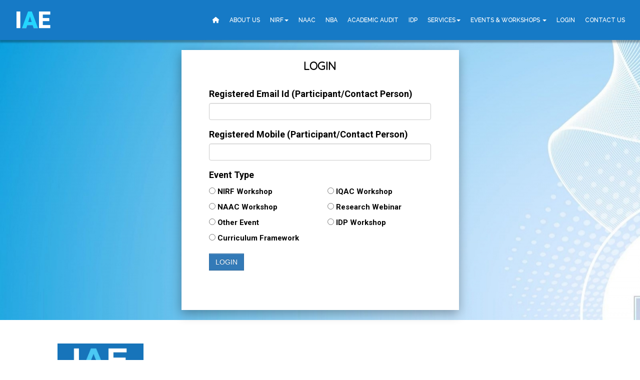

--- FILE ---
content_type: text/html; charset=UTF-8
request_url: https://iae.education/webinar
body_size: 44894
content:
 
<!DOCTYPE html>

<html>
<head>
<meta charset="utf-8">
<!--<meta name="viewport" content="width=devidev-width, initial-scale=1.0, maximum-scale=1.0, user-scalable=no">-->
<meta name="viewport" content="width=device-width, initial-scale=1.0, maximum-scale=1.0, user-scalable=no">

	<meta http-equiv="X-UA-Compatible" content="IE=edge">
	        <title>Login Here | IAE Education</title>
      <meta name="description" content="Are you registered for the NIRF Workshop, NAAC Workshop, Research Webinar, Curriculum Framework or any Other Event? Please login here to get info.">
	<meta name="keywords" content="">

<link rel="icon" type="image/x-icon" href="https://www.iae.education//IAE-LOGO-SQUARE.jpg">
<!-- Required JS for Navbar Toggle -->
<script src="https://code.jquery.com/jquery-3.6.0.min.js"></script>
<script src="https://maxcdn.bootstrapcdn.com/bootstrap/3.4.1/js/bootstrap.min.js"></script>


<!-- [ FONT-AWESOME ICON ] 
        =========================================================================================================================-->
<link rel="stylesheet" type="text/css" href="https://iae.education/assets/library/font-awesome-4.3.0/css/font-awesome.min.css">

<!-- [ PLUGIN STYLESHEET ]
        =========================================================================================================================-->
<link rel="stylesheet" href="https://cdnjs.cloudflare.com/ajax/libs/animate.css/3.7.0/animate.min.css">
<link rel="stylesheet" type="text/css" href="https://iae.education/assets/css/owl.carousel.css">
<link rel="stylesheet" type="text/css" href="https://iae.education/assets/css/owl.theme.css">
<link rel="stylesheet" type="text/css" href="https://iae.education/assets/css/magnific-popup.css">
<!-- [ Boot STYLESHEET ]
        =========================================================================================================================-->
<link rel="stylesheet" type="text/css" href="https://iae.education/assets/library/bootstrap/css/bootstrap-theme.min.css">
<link rel="stylesheet" type="text/css" href="https://iae.education/assets/library/bootstrap/css/bootstrap.css">
<!-- [ DEFAULT STYLESHEET ] 
        =========================================================================================================================-->
<link rel="stylesheet" type="text/css" href="https://iae.education/assets/css/style.css">
<link rel="stylesheet" type="text/css" href="https://iae.education/assets/css/responsive.css">
<link rel="stylesheet" type="text/css" href="https://iae.education/assets/css/color/rose.css">
<link rel="stylesheet" type="text/css" href="https://iae.education/assets/sweetalert/sweetalert.css">
<link href='https://fonts.googleapis.com/css?family=Raleway:400,300,500' rel='stylesheet' type='text/css'>
<link href="https://fonts.googleapis.com/css?family=Abel|Roboto:100,100i,300,300i,400,400i,500" rel="stylesheet">
<link href="https://fonts.googleapis.com/css?family=Open+Sans+Condensed:300|Quicksand&display=swap" rel="stylesheet">

<!-- Google Tag Manager -->

<!--<script>(function(w,d,s,l,i){w[l]=w[l]||[];w[l].push({'gtm.start':
new Date().getTime(),event:'gtm.js'});var f=d.getElementsByTagName(s)[0],
j=d.createElement(s),dl=l!='dataLayer'?'&l='+l:'';j.async=true;j.src=
'https://www.googletagmanager.com/gtm.js?id='+i+dl;f.parentNode.insertBefore(j,f);
})(window,document,'script','dataLayer','GTM-W2D3DQ9');</script>-->

<!-- End Google Tag Manager -->


<!-- Global site tag (gtag.js) - Google Analytics -->
<script async src="https://www.googletagmanager.com/gtag/js?id=G-YEB7TSPGFB"></script>
<script>
  window.dataLayer = window.dataLayer || [];
  function gtag(){dataLayer.push(arguments);}
  gtag('js', new Date());

  gtag('config', 'G-YEB7TSPGFB');
</script>



<style>
@media (min-width: 768px) {
  ul.nav li:hover > ul.dropdown-menu {
    display: block;
	  color: red;
  }
  #navbar {
    text-align: center;
  }
}
	

	
@media only screen and (max-width: 767px) {
 
 .nav > li > a {
     position: relative;
     display: block;
     padding: 5px 15px !important;
     margin-bottom:1px;
	 font-size: 15px;
 }
 }		

.dropdown-menu > li.kopie > a {
    padding-left:5px;
}
 
.dropdown-submenu {
    position:relative;
}
.dropdown-submenu>.dropdown-menu {
   top:0;left:100%;
   margin-top:-6px;margin-left:-1px;
   -webkit-border-radius:0 6px 6px 6px;-moz-border-radius:0 6px 6px 6px;border-radius:0 6px 6px 6px;
 }
  
.dropdown-submenu > a:after {
  border-color: transparent transparent transparent #333;
  border-style: solid;
  border-width: 5px 0 5px 5px;
  content: " ";
  display: block;
  float: right;  
  height: 0;     
  margin-right: -10px;
  margin-top: 5px;
  width: 0;
}
 
.dropdown-submenu:hover> a:after {
    border-left-color: #fff;
 }

.dropdown-menu > li > a:hover, .dropdown-menu > .active > a:hover {
  text-decoration: none;
}  
  
@media (max-width: 767px) {

  .navbar-nav  {
     display: block;
  }
  .navbar-default .navbar-brand {
    display: inline;
  }
  .navbar-default .navbar-toggle .icon-bar {
    background-color: #fff;
  }

  .navbar-default .navbar-nav .dropdown-menu > li > a {
    color: #fff;
    background-color: #083154;
    border-radius: 4px;
    margin-top: 2px;   
  }
   .navbar-default .navbar-nav .open .dropdown-menu > li > a {
     color: #333;
   }
   .navbar-default .navbar-nav .open .dropdown-menu > li > a:hover,
   .navbar-default .navbar-nav .open .dropdown-menu > li > a:focus {
     background-color: #ccc;
   }

   .navbar-nav .open .dropdown-menu {
     border-bottom: 1px solid white; 
     border-radius: 0;
   }
  .dropdown-menu {
      padding-left: 10px;
  }
  .dropdown-menu .dropdown-menu {
      padding-left: 20px;
   }
   .dropdown-menu .dropdown-menu .dropdown-menu {
      padding-left: 30px;
   }
   li.dropdown.open {
    border: 0px solid red;
   }

}
 
@media (min-width: 768px) {
  ul.nav li:hover > ul.dropdown-menu {
    display: block;
  }
  #navbar {
    text-align: center;
  }
}
		

		
@media only screen and (max-width: 640px) {
.carousel-inner img {
    width: 100%;
    height: auto !important;
}
	.carousel-caption h3 {
    font-size: 12px;
    line-height: 17px;
}
	.carousel-control.left{ display: none;}
	.carousel-control.right{ display: none;}
	
	.carousel-caption {
    position: absolute;
    top: 72px !important;
	}
}		

@media (max-width: 767px){
.navbar-nav .open .dropdown-menu {
position: static;
float: none;
width: auto;
margin-top: 0;
background-color: transparent;
border: 0;
-webkit-box-shadow: none;
box-shadow: none;
}
	
		}
.open>.dropdown-menu {
display: block !important;
}		
.navbar-default .navbar-nav > .open > a, .navbar-default .navbar-nav > .open > a:hover, .navbar-default .navbar-nav > .open > a:focus {
color: #01f3ff!important;
background: transparent!important;
}		
		
		
		
@media (max-width: 767px) {
  .navbar-nav {
    width: 100%;
  }

  .navbar-nav > li {
    float: none;
  }

  .navbar-nav .open .dropdown-menu {
    position: static;
    float: none;
    width: auto;
    margin-top: 0;
    background-color: #f9f9f9;
    border: 0;
    box-shadow: none;
  }

  .navbar-toggle {
    border: none;
    background: none;
  }

  .navbar-toggle .icon-bar {
    background-color: #000;
  }

  .dropdown-menu > li > a {
    color: #ffffff !important;
  background-color: #083154 !important;
  padding: 10px 15px;
	  
  }
}
	
@media (max-width: 767px) {
  .navbar-nav {
    width: 100%;
  }
  .navbar-nav > li {
    float: none;
  }
  .navbar-nav .open .dropdown-menu {
    position: static;
    float: none;
    width: auto;
    margin-top: 0;
    background-color: #f9f9f9;
    border: 0;
    box-shadow: none;
  }
  .navbar-toggle {
    border: none;
    background: none;
  }
  .navbar-toggle .icon-bar {
    background-color: #000;
  }


.dropdown-menu {
  display: none;
}

.dropdown.open .dropdown-menu {
  display: block;
}
		

	</style>



	
</head>
<body>

<!-- Google Tag Manager (noscript) -->
<!--<noscript><iframe src="https://www.googletagmanager.com/ns.html?id=GTM-W2D3DQ9"
height="0" width="0" style="display:none;visibility:hidden"></iframe></noscript>-->
<!-- End Google Tag Manager (noscript) -->

<!-- [ LOADERs ]
================================================================================================================================--> 
<!--  <div class="preloader">
    <div class="loader theme_background_color">
        <span></span>
      
    </div>
</div>-->



<div class="wrapper">
	

<nav  class="nim-menu navbar navbar-default navbar-fixed-top" style="height: 80px;padding: 15px;box-shadow: rgba(0, 0, 0, 0.3) 2px 2px 3px 3px;">
  <div class="container-fluid"> 
    <!-- Brand and toggle get grouped for better mobile display -->
    <div class="navbar-header">
		
		<button type="button" class="navbar-toggle collapsed" data-toggle="collapse" data-target="#bs-example-navbar-collapse-1"> 
			<span class="sr-only">Toggle navigation</span> 
			<span class="icon-bar"></span> 
			<span class="icon-bar"></span> 
			<span class="icon-bar"></span> 
		</button>
      <a class="navbar-brand" href="https://iae.education/">I<span class="themecolor">A</span>E</a> </div>
      
    <!-- Collect the nav links, forms, and other content for toggling -->
    <div class="collapse navbar-collapse" id="bs-example-navbar-collapse-1">
      <ul class="nav navbar-nav navbar-right menu-bg">
		  
		<li><a href="https://iae.education/" class="page-scroll"><i class="fa fa-home" aria-hidden="true"></i></a></li>
        <!--<li><a href="#one" class="page-scroll">Workshop</a></li>-->
		<!--<li><a href="#venue" class="page-scroll">Venue</a></li>-->
        <!--<li><a href="#three" class="page-scroll">Guests</a></li>-->
        <li><a href="https://iae.education/home/about" class="page-scroll">About Us</a>
		
		    
			<!--<ul class="dropdown-menu">
			  <li><a href="" class="">Advisors</a></li>
			  <li><a href="" class="">Team</a></li>
			  <li><a href="" class="">Experts</a></li>
			  <li><a href="" class="">Field Experts</a></li>
			</ul>-->
		
<!--		<li><a href="https://iae.education/home/experts" class="page-scroll">Experts</a></li>-->
		  
		  <li class="dropdown"><a href="#" class="dropdown-toggle" data-toggle="dropdown">NIRF<span class="caret"></span></a>
		<ul class="dropdown-menu">
			<li><a href="https://iae.education/home/nirfconsultingservices" class="page-scroll">NIRF Consulting Services</a></li>
			<li><a href="https://iae.education/home/nirftool" class="page-scroll">NIRF Data Analysis Tool</a></li>
			<li><a href="https://iae.education/home/nirf_reports" class="page-scroll">NIRF Reports</a></li>

			</ul>
		</li>
		  
		  <!--<li><a href="https://iae.education/home/nirfconsultingservices" class="page-scroll">NIRF</a></li> -->
		  <li><a href="https://iae.education/home/naac_consulting_services" class="page-scroll">NAAC</a></li>
		  <li><a href="https://iae.education/home/nba_consulting_services" class="page-scroll">NBA</a></li>
		  <li><a href="https://iae.education/home/academic_audit_consulting_services" class="page-scroll">Academic Audit</a></li>
		  <li><a href="https://iae.education/home/idp_consulting_services" class="page-scroll">IDP</a></li>
   
		<li class="dropdown"><a href="#" class="dropdown-toggle" data-toggle="dropdown">Services<span class="caret"></span></a>
		<ul class="dropdown-menu">
			<li><a href="https://iae.education/home/nirfconsultingservices" class="page-scroll">NIRF Consulting</a></li>
			<li><a href="https://iae.education/home/naac_consulting_services" class="page-scroll">NAAC Consulting</a></li>
			<li><a href="https://iae.education/home/nba_consulting_services" class="page-scroll">NBA Consulting</a></li>
			<li><a href="https://iae.education/home/academic_audit_consulting_services" class="page-scroll">Academic Audit Consulting</a></li>
			<li><a href="https://iae.education/home/idp_consulting_services" class="page-scroll">IDP Consulting</a>
			</ul>
		</li>
	   
		
   
   
           
		<!--<li class="dropdown"><a class="dropdown-toggle12" data-toggle="dropdown" href="#">Events <span class="caret"></span></a>
        	<ul class="dropdown-menu">
        	 
					<li><a href="https://iae.education/home/other/22">CDP for Vice Chancellors</a></li>
       		 
					<li><a href="https://iae.education/home/other/21">CFW for CIT</a></li>
       		 
					<li><a href="https://iae.education/home/other/19"></a></li>
       		 
					<li><a href="https://iae.education/home/other/15">Intellectual Property Rights</a></li>
       		 
					<li><a href="https://iae.education/home/other/10">Seminar on NEP-2022</a></li>
       		 
					<li><a href="https://iae.education/home/other/8">SDUAHER</a></li>
       		       	
        	</ul>
        </li>
      <!--  
	<li><a href="https://iae.education/home/">Software Tools <span class="caret"></span></a>
			<ul class="dropdown-menu">
				<li>
					<a href="https://nirf.iae.education/" target="_blank">NIRF Tool</a>
				</li>
				<li>
					<a href="https://iae.education/home/cfp" >CFP</a>
				</li>
			</ul>	  
	</li>
	-->
	
 
    <!--   <li class="dropdown"><a class="dropdown-toggle12" data-toggle="dropdown" href="#">NAAC Workshop <span class="caret"></span></a>
        	<ul class="dropdown-menu">
        	 
						<li><a href="https://iae.education/home/naac/20">NAAC 2023</a></li>
       		 
						<li><a href="https://iae.education/home/naac/12">NAAC 2022</a></li>
       		 
						<li><a href="https://iae.education/home/naac/4">NAAC 2021</a></li>
       		       	
        	</ul>
        </li>-->
    	
	   
     
     <!--   <li class="dropdown"><a class="dropdown-toggle12" data-toggle="dropdown" href="#">NIRF Workshop <span class="caret"></span></a>
        	<ul class="dropdown-menu">
        	 
						<li><a href="https://iae.education/home/nirf/33">NIRF 2026</a></li>
       		 
						<li><a href="https://iae.education/home/nirf/29">NIRF 2025</a></li>
       		 
						<li><a href="https://iae.education/home/nirf/27">NIRF 2024</a></li>
       		 
						<li><a href="https://iae.education/home/nirf/23">NIRF 2024</a></li>
       		 
						<li><a href="https://iae.education/home/nirf/14">NIRF 2023</a></li>
       		 
						<li><a href="https://iae.education/home/nirf/6">NIRF 2022</a></li>
       		 
						<li><a href="https://iae.education/home/nirf/3">NIRF 2021</a></li>
       		 
						<li><a href="https://iae.education/home/nirf/2">NIRF 2020</a></li>
       		       	
        	</ul>
        </li> -->
       
     
   <!-- workshops -->
                  <li class="dropdown">
                     <a href="#" class="dropdown-toggle" data-toggle="dropdown">Events & Workshops
                     <span class="caret"></span></a>
                     <ul class="dropdown-menu">
                        <li><a href="https://iae.education/home/nirf/27">Quality, Ranking and Accreditation</a></li>
						<li class="dropdown-submenu"><a href="">Research Webinar</a>
                                                   <ul class="dropdown-menu list">
                               
                              <li><a href="https://iae.education/home/ripf/5">Research Webinar 2021</a></li>
                                   
                            
                           </ul>
                                                   </li>

                        <li class="dropdown-submenu"><a href="">NAAC Workshop</a>
                          
                           <ul class="dropdown-menu list">
                                 
                                  <li><a href="https://iae.education/home/naac/20">NAAC 2023</a></li>
                                 
                                  <li><a href="https://iae.education/home/naac/12">NAAC 2022</a></li>
                                 
                                  <li><a href="https://iae.education/home/naac/4">NAAC 2021</a></li>
                                                              
                                </ul>
                            
                              
                         </li>

                         <li class="dropdown-submenu"><a href="">NIRF Workshop</a>
                             
                           
                                <ul class="dropdown-menu list">
                                 
                                 	<li><a href="https://iae.education/home/nirf/33">NIRF 2026</a></li>
                                 
                                 	<li><a href="https://iae.education/home/nirf/29">NIRF 2025</a></li>
                                 
                                 	<li><a href="https://iae.education/home/nirf/27">NIRF 2024</a></li>
                                 
                                 	<li><a href="https://iae.education/home/nirf/23">NIRF 2024</a></li>
                                 
                                 	<li><a href="https://iae.education/home/nirf/14">NIRF 2023</a></li>
                                 
                                 	<li><a href="https://iae.education/home/nirf/6">NIRF 2022</a></li>
                                 
                                 	<li><a href="https://iae.education/home/nirf/3">NIRF 2021</a></li>
                                 
                                 	<li><a href="https://iae.education/home/nirf/2">NIRF 2020</a></li>
                                                              
                                </ul>
                            
                              
                         </li>


                         <li class="dropdown-submenu"><a href="">CURRICULUM FRAMEWORK</a>
                             
                           
                                <ul class="dropdown-menu list">
                                 
                                       <li><a href="https://iae.education/home/curriculum-framework/32">Institutional Development Plan</a></li>
                                  
                                       <li><a href="https://iae.education/home/curriculum-framework/31">Institutional Development Plan (IDP)</a></li>
                                  
                                       <li><a href="https://iae.education/home/curriculum-framework/30">Curriculum Design & Credit Framework</a></li>
                                  
                                       <li><a href="https://iae.education/home/curriculum-framework/13">Curriculum Framework 2023</a></li>
                                  
                                       <li><a href="https://iae.education/home/curriculum-framework/11">Curriculum Framework 2022</a></li>
                                                               
                                </ul>
                            
                              
                         </li>
						 
						 <li class="dropdown-submenu"><a href="https://iae.education/home/curriculum-framework/32" class="dropdown-toggle" data-toggle="dropdown">IDP</a>
   <ul class="dropdown-menu list">
        	<li><a href="https://iae.education/home/curriculum-framework/32" class="page-scroll">IDP Workshop (Offline)</a></li>
			<li><a href="https://iae.education/home/curriculum-framework/31" class="page-scroll">IDP Awareness Program (Online)</a></li>
        	</ul>
   </li>

                     </ul>
                  </li>
                  <!-- workshops -->
                  
        
        <!--<li><a href="#" class="page-scroll">Workshop</a>
        	<ul class="dropdown-menu">
        	 
						<li><a href="">NAAC </a></li>
       		       	
        	</ul>
        </li>-->
		
			
		<!-- upcoming events-->
		<!--<li><a href="https://iae.education/home/upcomingevents" class="page-scroll">Upcoming Events</a></li>-->
		<!-- upcoming events-->
		
        <!-- <li><a href="" class="page-scroll">Services</a></li> -->
        <!--<li><a href="" class="page-scroll">Speakers</a></li>-->
        <!--<li><a href="https://iae.education/home/gallery" class="page-scroll">Gallery</a></li> -->
    <!--    <li class="dropdown">
                     <a href="#" class="dropdown-toggle" data-toggle="dropdown">Download <span class="caret"></span></a>
              
			 <!--<ul class="dropdown-menu">
				  	                  <li><a href=""><strong>NIRF  Workshop Downloads</strong></a></li>
	                  
			</ul>-->
				
		<!--	<ul class="dropdown-menu">
				<li>
					<a href="https://iae.education/home/downloads-event">PPTs</a>
				</li>
				<li>
					<a href="https://iae.education/webinar">Certificates</a>
				</li>
			</ul>	  
		</li> -->
		  <!--<li>
             <a href="#" class="page-scroll">Registration</a> 
			 <ul class="dropdown-menu">
				  <li><a href=""><strong>Online Registration</strong></a></li>
				  <li><a href="" download><strong>Offline Registration</strong></a></li>
			</ul>		  
		</li>-->
       
<!--        <li><a href="" class="page-scroll">Speakers</a></li>-->
<!--        <li><a href="#eight" class="page-scroll">Contact</a></li>-->
<!--        <li><a href="" class="page-scroll">Join Webinar</a></li>-->
        
                	<li><a href="https://iae.education/webinar" class="page-scroll">Login</a></li>
                
        		
      <li><a href="https://iae.education/home/contact_us" class="page-scroll">Contact Us</a></li>
		</ul>
		
		
    </div>
    <!-- /.navbar-collapse --> 
  </div>
  <!-- /.container-fluid --> 

	</nav>
	
<style>
/* Base dropdown styles */
.navbar-nav .dropdown-menu {
  display: none;
  background-color: #083154;
  color: #ffffff;
  border-radius: 0;
  border: none;
  min-width: 220px;
}

.navbar-nav .dropdown-menu li a {
  color: #ffffff !important;
  background-color: #083154 !important;
  padding: 10px 15px;
  display: block;
  font-size: 14px;
  white-space: normal;              /* Allow text wrapping */
  word-break: break-word;           /* Break long words */
  max-width: 280px;                 /* Limit width for 3rd level */
  overflow-wrap: break-word;
}

/* Fix hover styles across all levels */
.navbar-nav .dropdown-menu li a:hover {
  background-color: #0056a3 !important;
  color: #ffffff !important;
}

/* Submenu arrow */
.dropdown-submenu > a::after {
  
  float: right;
  margin: 5px 5px 0 0;
  color: #ccc;
  font-size: 12px;
}

/* Submenu structure */
.dropdown-submenu {
  position: relative;
}

.dropdown-submenu > .dropdown-menu {
  top: 0;
  left: 100%;
  margin-top: -1px;
  margin-left: 0;
  border: none;
  border-radius: 0;
  min-width: 220px;
  max-width: 280px;                 /* Allow some flex */
  background-color: #083154;
  display: none;
  white-space: normal;
  word-break: break-word;
}

/* Hover open behavior */
.dropdown-submenu:hover > .dropdown-menu {
  display: block;
}

/* MOBILE STYLES */
@media (max-width: 767px) {
  .navbar-nav .open > .dropdown-menu {
    display: block;
  }

  .navbar-default .navbar-collapse .navbar-nav > li.open > .dropdown-menu > li > a,
  .navbar-default .navbar-collapse .dropdown-menu .dropdown-menu > li > a {
    background-color: #083154 !important;
    color: #ffffff !important;
    padding: 10px 20px;
    margin: 2px 0;
    border-radius: 4px;
    white-space: normal;
    word-break: break-word;
    max-width: 100%;
  }

  .navbar-default .navbar-collapse .navbar-nav > li.open > .dropdown-menu > li > a:hover,
  .navbar-default .navbar-collapse .dropdown-menu .dropdown-menu > li > a:hover {
    background-color: #0056a3 !important;
    color: #ffffff !important;
  }

  .navbar-default .navbar-collapse .dropdown-menu .dropdown-menu > li > a {
    padding-left: 30px;  /* Indent for 3rd level */
  }
}

/* DESKTOP STYLES */
@media (min-width: 768px) {
  .dropdown-submenu:hover > .dropdown-menu {
    display: block;
  }
}
	/* Override Bootstrap hover on all dropdown levels */
.navbar-nav .dropdown-menu li a:hover,
.navbar-nav .dropdown-menu li a:focus,
.navbar-nav .dropdown-menu li.dropdown-submenu:hover > a,
.navbar-nav .dropdown-menu li.dropdown-submenu:focus > a,

.navbar-nav .dropdown-menu li.dropdown-submenu > .dropdown-menu li a:hover,
.navbar-nav .dropdown-menu li.dropdown-submenu > .dropdown-menu li a:focus {
  background-color: #0056a3 !important;  /* dark blue hover */
  color: #ffffff !important;             /* white text */
}

	
	/* FINAL OVERRIDE: Replace light grey hover with dark blue */
.dropdown-menu > li > a:hover,
.dropdown-menu > li > a:focus,
.dropdown-menu .dropdown-menu > li > a:hover,
.dropdown-menu .dropdown-menu > li > a:focus,
.dropdown-menu .dropdown-menu .dropdown-menu > li > a:hover,
.dropdown-menu .dropdown-menu .dropdown-menu > li > a:focus {
  background-color: #0056a3 !important;  /* your preferred dark blue */
  color: #ffffff !important;             /* white text for visibility */
}

	
</style>


	
	<script>
  $(document).ready(function () {
    $(".dropdown-submenu > a").on("click", function (e) {
      e.preventDefault();
      e.stopPropagation();
      $(this).parent().toggleClass("open-sub");
      $(this).next(".dropdown-menu").slideToggle(200);
      $(this).parent().siblings().removeClass("open-sub").find(".dropdown-menu").slideUp(200);
    });
  });
</script>
  

<style>.part-log{background:#fff; padding:20px 0px; box-shadow: -1px 7px 21px 0px rgba(0,0,0,0.33);
-webkit-box-shadow: -1px 7px 21px 0px rgba(0,0,0,0.33);
-moz-box-shadow: -1px 7px 21px 0px rgba(0,0,0,0.33);
}    </style>

  <!-- [/MAIN-HEADING]
 ============================================================================================================================-->
  <section class="main-heading" id="home">
 	<div class="baner"> <!--<img src="https://iae.education/assets/images/inbanner.jpg" class="img-responsive">--></div> 
  </section>
  
  <!-- [/MAIN-HEADING]
 ============================================================================================================================--> 
  
  <!-- [ABOUT US]
 ============================================================================================================================-->
  <section class="white-background black" id="inpage" style="margin-top: 80px;background-image: url('https://iae.education/assets/images/bglogin_banner.jpg');">
    <div class="container" style="">
      <div class="row">
        <div class="col-md-6 col-md-offset-3   black">

<div class="part-log">



<!--          <h3 class="text-center">Awareness Workshop<br><strong style="font-size: 24px">NIRF INDIA RANKINGS - 2021</strong><br>For Higher Educational Institutions</h3><br>-->

          <h6 class="title" align="center" style="font-size: 22px">Login</h6>
<!--          <h6 class="title" align="center" style="font-size: 22px">Join Webinar</h6>-->
         	
         	<div style="padding-left: 10%;padding-right: 10%;padding-bottom: 8%; padding-top:10px;">
         		         		
         		<form method="post" action="https://iae.education/webinar/checkParticipant">
         			<div class="form-group">
         				<label>Registered Email Id (Participant/Contact Person)</label>
         				<input type="email" name="email" class="form-control" required>
         			</div>
         			<div class="form-group">
         				<label>Registered Mobile (Participant/Contact Person) </label>
         				<input type="text" name="mobile" class="form-control" required>
         			</div>
         			<div class="form-group">
         				<label>Event Type</label><br>
         				<div class="row">
         					<div class="col-md-6 col-xs-12">
								<input type="radio" name="event_type" id="NIRF" class="event_type" value="NIRF" required>
								<label for="NIRF" style="font-size: 15px;">NIRF Workshop &nbsp;</label>
							</div>	
							<div class="col-md-6 col-xs-12">
								<input type="radio" name="event_type" id="NIRF" class="event_type" value="NIRF" required>
								<label for="NIRF" style="font-size: 15px;">IQAC Workshop &nbsp;</label>
							</div>	
							<div class="col-md-6 col-xs-12">
								<input type="radio" name="event_type" id="NAAC" class="event_type" value="NAAC">
								<label for="NAAC" style="font-size: 15px;">NAAC Workshop &nbsp;</label>
							</div>	
							<div class="col-md-6 col-xs-12">	
								<input type="radio" name="event_type" id="RIPF" class="event_type" value="RIPF">
								<label for="RIPF" style="font-size: 15px;">Research Webinar</label>
							</div>	
							<div class="col-md-6 col-xs-12">	
								<input type="radio" name="event_type" id="OTHER" class="event_type" value="OTHER">
								<label for="OTHER" style="font-size: 15px;">Other Event&nbsp;&nbsp;&nbsp;&nbsp;</label>
							</div>	
							<div class="col-md-6 col-xs-12">	
									<input type="radio" name="event_type" id="CF" class="event_type" value="CF">
								<label for="CF" style="font-size: 15px;">IDP Workshop&nbsp;&nbsp;&nbsp;&nbsp;</label>
							</div>	
							<div class="col-md-6 col-xs-12">	
								<input type="radio" name="event_type" id="CF" class="event_type" value="CF">
								<label for="CF" style="font-size: 15px;">Curriculum Framework</label>
       						</div>	
        				</div>
         			</div>
         			<div class="form-group" id="login_type" style="display: none">
         				<label>Login Type</label><br>
         				<input type="radio" name="login_type" id="Institution" class="login_type" value="Institution">
         				<label for="Institution">Coordinator &nbsp;</label>
         				<input type="radio" name="login_type" id="Participant" class="" value="Participant">
         				<label for="Participant">Participant &nbsp;</label>
         			</div>
         			
         			<div class="form-group" id="login_type_ripf" style="display: none">
         				<label>Login Type</label><br>
         				<div class="row">
         											<div class="col-md-6 col-xs-12">
								<input type="radio" name="login_type_ripf" id="Institution" class="login_type_ripf" value="Institution">
								<label for="Institution">Institution &nbsp;</label>
							</div>
        											<div class="col-md-6 col-xs-12">
								<input type="radio" name="login_type_ripf" id="Individuals" class="" value="Individuals">
								<label for="Individuals">Individuals &nbsp;</label>
							</div>
        				        					<div class="col-md-6 col-xs-12">	
								<input type="radio" name="login_type_ripf" id="Participant1" class="" value="Participant">
								<label for="Participant1">Participant &nbsp;</label>
         					</div>
         				</div>
         			</div>
         			
         			<div class="form-group">
         				<button type="submit" class="btn btn-primary">Login</button>
         			</div>
         		</form>
         		
         	</div>
         	
        </div></div>
      </div>
      
      <!-- /row --> 
      
    </div>
  </section>
  <br>

 <style>
.social ul {
margin: 15px 0px 0px 0px;
padding: 0;
}
.social ul li {
list-style: none;
float: left;
padding: 0px 3px 0px 3px;
}
.social ul li a {
display: block;
padding: 0px 10px 5px 10px;
text-decoration: none;
color: #fff;
border-radius: 147px;
}
.social ul li:nth-child(1) a {
background: #3b5999;
}
.social ul li a .fa {
font-size: 16px;
transition: .5s;
}
/*.social ul li:nth-child(2) a {
background: #55acee; 
}*/
.social ul li:nth-child(3) a {
background: #dd4b39;
}
.social ul li:nth-child(4) a {
background: #af0000;
}
</style>
<!--sub-form-->
<!--<section class="sub-form text-center" id="eight">
<div class="container">
    <div class="col-md-12">
      <h3 class="title">Contact <span class="themecolor"> Us </span></h3>
          
          <div class="col-md-4">
			<div class="box">
			  <h6><span style="font-size: 15px"><strong>Dr. M Padmavathi</strong></span> <br><span style="font-size: 11px"><strong>Associate Professor (Civil Engg) & Coordinator,</strong></span><br>
 <span style="font-size: 11px">Academic & Planning,JNT University, Hyderabad. </span><br><span style="font-size: 12px">Phone: 9866814305</span><br><span style="font-size: 12px">Email: mpadmace@jntuh.ac.in</span> </h6>
			</div>
		  </div>
          <div class="col-md-4">
			<div class="box">
			  <h6><span style="font-size: 15px"><strong>Dr. B. Bala Bhaskar</strong></span> <br><span style="font-size: 11px"><strong>Academic Guidance Officer</strong></span><br>
  <span style="font-size: 12px">Collegiate Education, Govt. of Telangana.</span><br><span style="font-size: 12px">Phone: 9966212197 </span><br><span style="font-size: 12px">Email: ago.ccets@gmail.com</span></h6>
			</div>
		  </div>	
<!--
          <div class="col-md-3">
			<div class="box" style="height: 136px">
			  <h6><span style="font-size: 15px"><strong>B. Sreenivas</strong></span><br><span style="font-size: 11px"><strong>Camp Officer</strong></span><br>
 <span style="font-size: 12px">TSCET, Admissions, Govt. of Telangana.</span><br><span style="font-size: 12px">Email: tscoadms@gmail.com</span> </h6>
			</div>
		  </div>
-->
		  
		  <!--<div class="col-md-4">
			<div class="box" style="height: 120px">
			  <h6><span style="font-size: 15px"><strong>Dr. M. Kamala Rani</strong> <br><span style="font-size: 11px"><strong>Senior Academic Consultant</strong></span><br>
 <span style="font-size: 12px">Institute for Academic Excellence. </span><br><span style="font-size: 12px">Phone: 9618739900 </span><br><span style="font-size: 12px">Email: info@iae.education</span> </h6>
			</div>
		  </div>
      
    </div>
  </div>
</section>-->
<!--sub-form end-->
<section id="map">
  
	<div class="col-md-4">
  
    <p>	
		<a href="https://iae.education/" style="margin-right: 15px;">
    <img src="https://www.iae.education/assets_pop/img/logo/iae_logo.jpeg" 
         alt="IAE Logo" 
         style="height: 80px; width: auto;">
  </a>
		<!--<a class="" href="https://iae.education/" style="text-transform: uppercase;font-size: 46px;font-weight: 900;color: #000;font-family: Roboto;margin-left: 70px;">I<span class="themecolor">A</span>E</a>-->
     <br><br>

     <span style="font-size: 24px;"><strong>Institute for Academic Excellence </strong></span><br>
      #3-6-692, Street No.12, Himayathnagar, <br>
      Hyderabad, Telangana. 500029<br>
      Ph: +91-9618739900<br>
      Email: <a href="mailto:iae.education2019@gmail.com">info@iae.education</a><br>
      Web: <a href="http://iae.education/" target="_blank"> www.iae.education </a> </p>
	 
	  
<div class="social">
	  
<!--  <h2> Follow Us</h2>-->
		  
<!-- Make sure you include FA 6 in your head -->
<link rel="stylesheet" href="https://cdnjs.cloudflare.com/ajax/libs/font-awesome/6.5.0/css/all.min.css">

<style>
  .social-icons {
    list-style: none;
    display: flex;
    gap: 15px;
    padding-bottom: 20px;
    margin-left: 97px;
  }

  .social-icons a {
    font-size: 24px;
    width: 45px;
    height: 45px;
    display: flex;
    align-items: center;
    justify-content: center;
    border-radius: 50%;
    color: #fff !important;   /* Keep icon white */
    transition: transform 0.3s ease, opacity 0.3s ease;
    text-decoration: none;
  }

   /* Keep brand color on hover */
  .social-icons a:hover {
    opacity: 0.9;
    transform: scale(1.1);
    color: #fff !important;   /* Prevent pink hover */
  }

.social-icons a.facebook {
    background: #0866ff !important;  
    color: #fff !important;          /* Keep icon white */
}
.social-icons a.twitter {
    background: #000000 !important;  /* Force black */
    color: #fff !important;          /* Keep icon white */
}
.social-icons a.linkedin {
    background: #0a66c2 !important;  
    color: #fff !important;          /* Keep icon white */
}
.social-icons a.youtube {
    background: #ff0033 !important;  
    color: #fff !important;          /* Keep icon white */
}
.social-icons a.instagram {
    background: linear-gradient(45deg, #f09433, #e6683c, #dc2743, #cc2366, #bc1888) !important;
    color: #fff !important;
}
</style>
	

<ul class="social-icons" style="list-style:none; display:flex; gap:15px; padding-bottom:20px; margin-left:97px;">
  <li><a href="https://www.facebook.com/Institute-for-Academic-Excellence-106826830721788/" target="_blank" class="facebook"><i class="fa-brands fa-facebook-f"></i></a></li>
  <li>
    <a href="https://x.com/IAE_Education" target="_blank" class="twitter">
      <i class="fa-brands fa-x-twitter"></i>
    </a>
  </li>
  
  <li>
  <a href="https://www.instagram.com/iae.education/" target="_blank" class="instagram">
    <i class="fa-brands fa-instagram"></i>
  </a>
</li>
	<li><a href="https://www.linkedin.com/company/iae-education/" target="_blank" class="linkedin"><i class="fa-brands fa-linkedin-in"></i></a></li>
	<li><a href="https://www.youtube.com/channel/UC2sd4_2sapsenid9t387iJg?view_as=subscriber" target="_blank" class="youtube"><i class="fa-brands fa-youtube"></i></a></li>

</ul>
	 </div>
  </div>
  <div class="col-md-8">
   <iframe src="https://www.google.com/maps/embed?pb=!1m18!1m12!1m3!1d7614.605373096295!2d78.48398647426089!3d17.39725573299614!2m3!1f0!2f0!3f0!3m2!1i1024!2i768!4f13.1!3m3!1m2!1s0x3bcb99e7efbdcc2b%3A0x605a4f4acba81bc7!2sInstitute%20for%20Academic%20Excellence!5e0!3m2!1sen!2sin!4v1568032762942!5m2!1sen!2sin" width="100%" height="350" frameborder="0" style="border:0;" allowfullscreen=""></iframe>


  </div>
  </div>
</section>

<!-- [/CONTACT]
 ============================================================================================================================--> 

<!-- [FOOTER]
 ============================================================================================================================-->
<div class="clearfix"></div>
<footer class="site-footer section-spacing  " id="eight">
  <div class="container">
    <div class="row">
      <div class="col-md-3"> <small> &copy; 2026 IAE. All rights reserved.</small></div>
      <div class="col-md-9">
        <p class="footer-links navbar-right">
        <a href="https://iae.education/home/about"> About IAE </a> | <a href="https://iae.education/home/services"> Services </a> | <a href="https://iae.education/home/gallery"> Gallery </a> | <a href="https://iae.education/home/termsconditions"> Terms & Conditions </a> | <a href="https://iae.education/home/privacypolicy">Privacy Policy</a> | <a href="https://iae.education/home/disclaimer">Disclaimer</a> | <a href="https://iae.education/home/cancellationreturnpolicy">Cancellation & Return Policy </a> | <a href="https://iae.education/home/contact" class="page-scroll">Contact </a> | <a href="https://iae.education/home/careers" class="page-scroll">Careers </a> | <a href="https://iae.education/blog" target="_blank" class="page-scroll">Blog </a>
        </p>
      </div>
    </div>
  </div>
</footer>

<!-- [/FOOTER]
 ============================================================================================================================-->

</div>

<script src="https://cdnjs.cloudflare.com/ajax/libs/wow/1.1.2/wow.min.js"></script> 
<script>
 new WOW().init();
   </script>
<!-- [ DEFAULT SCRIPT ] --> 
<script src="https://iae.education/assets/library/modernizr.custom.97074.js"></script> 
<script src="https://iae.education/assets/library/jquery-1.11.3.min.js"></script> 
<script src="https://iae.education/assets/library/bootstrap/js/bootstrap.js"></script> 
<script type="text/javascript" src="https://iae.education/assets/js/jquery.easing.1.3.js"></script> 
<!-- [ PLUGIN SCRIPT ] --> 
<script src="https://iae.education/assets/library/vegas/vegas.min.js"></script> 
<script src="https://iae.education/assets/js/plugins.js"></script> 
<!-- [ TYPING SCRIPT ] --> 
<script src="https://iae.education/assets/js/typed.js"></script> 
<!-- [ COUNT SCRIPT ] --> 
<script src="https://iae.education/assets/js/fappear.js"></script> 
<script src="https://iae.education/assets/js/jquery.countTo.js"></script> 
<!-- [ SLIDER SCRIPT ] --> 
<script src="https://iae.education/assets/js/owl.carousel.js"></script> 
<script src="https://iae.education/assets/sweetalert/sweetalert.min.js"></script> 
<script src="https://iae.education/assets/js/jquery.magnific-popup.min.js" type="text/javascript"></script> 


<!-- [ COMMON SCRIPT ] --> 
<script src="https://iae.education/assets/js/common.js"></script>
<script src="https://cdnjs.cloudflare.com/ajax/libs/slick-carousel/1.6.0/slick.js"></script>
<script type="text/javascript">

$(document).ready(function(){
    $('.customer-logos').slick({
        slidesToShow: 4,
        slidesToScroll: 1,
        autoplay: true,
        autoplaySpeed: 1500,
        arrows: false,
        dots: false,
        pauseOnHover: true,
        responsive: [{
            breakpoint: 768,
            settings: {
                slidesToShow: 4
            }
        }, {
            breakpoint: 520,
            settings: {
                slidesToShow: 1
            }
        }]
    });
});

</script>

<!-- [ wati whatsapp SCRIPT ] --> 
<script>
    var url = 'https://wati-integration-service.clare.ai/ShopifyWidget/shopifyWidget.js?25067';
    var s = document.createElement('script');
    s.type = 'text/javascript';
    s.async = true;
    s.src = url;
    var options = {
  "enabled":true,
  "chatButtonSetting":{
      "backgroundColor":"#4dc247",
      "ctaText":"Chat with Us",
      "borderRadius":"25",
      "marginLeft":"0",
      "marginBottom":"50",
      "marginRight":"50",
      "position":"right"
  },
  "brandSetting":{
      "brandName":"Institute for Academic Excellence",
      "brandSubTitle":"Typically replies within a day",
      "brandImg":"https://iae.education/IAE-LOGO-SQUARE.jpg",
      "welcomeText":"Hi there!\nHow can I help you?",
      "messageText":"Hello, I have a question about {{page_link}}",
      "backgroundColor":"#0a5f54",
      "ctaText":"Start Chat",
      "borderRadius":"25",
      "autoShow":false,
      "phoneNumber":"919849985072"
  }
};
    s.onload = function() {
        CreateWhatsappChatWidget(options);
    };
    var x = document.getElementsByTagName('script')[0];
    x.parentNode.insertBefore(s, x);
</script>


<!-- Facebook Pixel Code -->
<script>
!function(f,b,e,v,n,t,s)
{if(f.fbq)return;n=f.fbq=function(){n.callMethod?
n.callMethod.apply(n,arguments):n.queue.push(arguments)};
if(!f._fbq)f._fbq=n;n.push=n;n.loaded=!0;n.version='2.0';
n.queue=[];t=b.createElement(e);t.async=!0;
t.src=v;s=b.getElementsByTagName(e)[0];
s.parentNode.insertBefore(t,s)}(window, document,'script',
'https://connect.facebook.net/en_US/fbevents.js');
fbq('init', '902510373955394');
fbq('track', 'PageView');
</script>
<noscript><img height="1" width="1" style="display:none"
src="https://www.facebook.com/tr?id=902510373955394&ev=PageView&noscript=1"
/></noscript>
<!-- End Facebook Pixel Code -->

<script>
$(document).ready(function () {
  $('.dropdown-toggle').click(function (e) {
    e.preventDefault();
    var $parentLi = $(this).parent('li');
    var $subMenu = $parentLi.find('.dropdown-menu').first();

    $('.dropdown.open .dropdown-menu').not($subMenu).slideUp();
    $('.dropdown.open').not($parentLi).removeClass('open');

    $subMenu.slideToggle();
    $parentLi.toggleClass('open');
  });
});
</script>


</body>
</html> 
<script>

	$(".event_type").change(function(){
		var etype = $(this).val();
		if(etype == "RIPF"){
			$("#login_type").hide();
			$("#login_type_ripf").show();
			$(".login_type").removeAttr("required","required");
			$(".login_type_ripf").attr("required","required");
		}else if(etype == "OTHER"){
			$("#login_type").hide();
			$("#login_type_ripf").hide();
			$(".login_type").removeAttr("required","required");
			$(".login_type_ripf").removeAttr("required","required");
		}else{
			$("#login_type").show();
			$("#login_type_ripf").hide();
			$(".login_type").attr("required","required");
			$(".login_type_ripf").removeAttr("required","required");
		}
	})

</script>



--- FILE ---
content_type: text/css
request_url: https://iae.education/assets/css/style.css
body_size: 26599
content:
/*++++++++++++++++++++++++++++++++++++++++++++++++++++++
	INDEX
++++++++++++++++++++++++++++++++++++++++++++++++++++++
	1> IMPORT FONTS
	2> RESET
	3> GENERAL
        4> TYPOGRAPHY
        5> BUTTON
        6> PRELOADER
	7> NAVIGATION
        8> MAIN HEADER
        9> ABOUT US
       10> OUR WORKS
       11> OUR TEAM
       12> INSPIRATION
       13> TESTIMONIAL
       14> OUR STATS      
       15> SERVICES
       16> CONTACT US
       17> SITE-FOOTER
       18> ANIMATION

       
-------------------------------------------------------*/
/*++++++++++++++++++++++++++++++++++++++++++++++++++++++
	IMPORT FONTS
++++++++++++++++++++++++++++++++++++++++++++++++++++++*/
@import url('https://fonts.googleapis.com/css?family=Roboto:400,900italic,900,700italic,700,500italic,500,400italic,300italic,300,100italic,100');
@import url('https://fonts.googleapis.com/css?family=Open+Sans:300italic,400italic,600italic,700italic,800italic,400,300,600,700,800');
/*++++++++++++++++++++++++++++++++++++++++++++++++++++++
	RESET
++++++++++++++++++++++++++++++++++++++++++++++++++++++*/
* {
  padding: 0;
  margin: 0;
  vertical-align: baseline;
}
html {
  -webkit-font-smoothing: antialiased;
}
body, div, dl, dt, dd, ul, ol, li, h1, h2, h3, h4, h5, h6, pre, form, fieldset, p, blockquote, hr, th, td {
  margin: 0;
  padding: 0;
}
/*++++++++++++++++++++++++++++++++++++++++++++++++++++++
	GENERAL
++++++++++++++++++++++++++++++++++++++++++++++++++++++*/

.navbar-toggle{

	background-color: #167ac6;

}

body {
  color: #ffff;
  font-size: 18px;
  font-weight: 300;
  /*background-color: #000;*/
  overflow-x: hidden;
  line-height: 1.5;
  font-family: Roboto;
  text-rendering: optimizeLegibility !important;
  -webkit-font-smoothing: antialiased !important;
}
h1 strong {
  font-weight: 900;
}
h2 {
  ;
  line-height: 20px;
  margin: 0;
}
h3 {
  font-size: 1.2em;
  font-weight: 900;
}
h5 {
  font-weight: 700;
  line-height: 20px;
}
p {
  font-family: Roboto;
  font-size: 0.99em;
}
a {
  text-decoration: none !important;
  transition: all 0.3s linear;
  -webkit-transition: all 0.3s linear;
  -moz-transition: all 0.3s linear;
  -ms-transition: all 0.3s linear;
  -o-transition: all 0.3s linear;
}
ul {
  list-style: none;
  margin: 0;
  padding: 0;
}
.text-capitalize {
  text-transform: uppercase;
}
p.intro {
  font-size: 0.9em;
  margin: 14px 0;
  line-height: 24px;
  font-family: 'Open Sans', sans-serif;
}
.relative {
  position: relative;
}
.wrapper {
  width: 100%;
  height: 100%;
  position: relative;
}
.rightText {
  text-align: justify;
}
.leftText {
  text-align: left;
}
.RightText {
  text-align: right;
}
.top10 {
  margin-top: 1.2em;
}
.top20 {
  margin-top: 1.3em;
}
.top30 {
  margin-top: 2em;
}
.top40 {
  margin-top: 2.2em;
}
.margin-top {
  margin-top: 30px;
}
.margin-bottom {
  margin-bottom: 30px;
}
.a-slog {
  font-size: 19px;
  max-width: 89%;
  margin: 0 auto;
  padding-top: 10px;
  line-height: 31px;
}
.gap {
  width: 100%;
  height: 2em;
}
.title {
  font-weight: 700;
  letter-spacing: 0.02em;
  text-transform: uppercase;
  font-family: 'Quicksand', sans-serif;
  margin-bottom: 20px;
  font-size: 30px;
}
.scroll-block {
  height: 100%;
  overflow-x: hidden;
  overflow-y: auto;
  -webkit-overflow-scrolling: touch;
}
/*	TYPOGRAPHY
------------------------------*/
h1, h2, h3, h4, h5, h6, .h1, .h2, .h3, .h4, .h5, .h6 {
  font-family: 'Quicksand', sans-serif;
  margin: 0;
}
/*	BUTTON
------------------------------*/
.btn {
  font-size: 14px;
  font-family: 'Source Sans Pro', sans-serif;
  text-transform: uppercase;
  border-radius: 0;
}
.btn:focus, .btn:active {
  outline: none;
  color: #ffffff;
}
.btn-custom {
  border-radius: 3px;
  padding: 0.8em 1.8em;
  color: #fff;
  font-weight: 700;
  -webkit-transition: all .5s ease-out;
  -moz-transition: all .5s ease-out;
  transition: all .5s ease-out;
  text-transform: uppercase;
}
.btn-custom:hover, .btn-custom:focus {
  color: #fff;
}
.btn-custom-outline {
  border-radius: 3px;
  padding: 0.8em 1.8em;
  color: #fff;
  font-weight: 700;
  -webkit-transition: all .5s ease-out;
  transition: all .5s ease-out;
  text-transform: uppercase;
  background-color: transparent;
  border-color: #ffffff;
}
.btn-custom-outline:hover, .btn-custom-outline:focus {
  color: #ffffff;
  background-color: rgba(255, 255, 255, .5);
}
.btn-bar a {
  margin-right: 10px;
}
/*	PRELOADER
------------------------------*/
div.preloader {
  position: fixed;
  left: 0;
  top: 0;
  z-index: 9999;
  width: 100%;
  height: 100%;
  overflow: visible;
  background-color: #f7f7f7;
}
@-webkit-keyframes loader {
  0%, 10%, 100% {
    width: 80px;
    height: 80px;
  }
  65% {
    width: 150px;
    height: 150px;
  }
}
@keyframes loader {
  0%, 10%, 100% {
    width: 80px;
    height: 80px;
  }
  65% {
    width: 150px;
    height: 150px;
  }
}
.loader {
  position: absolute;
  top: 50%;
  left: 50%;
  width: 80px;
  height: 80px;
  -webkit-transform: translate(-50%, -50%) rotate(45deg) translate3d(0, 0, 0);
  transform: translate(-50%, -50%) rotate(45deg) translate3d(0, 0, 0);
  -webkit-animation: loader 1.2s infinite ease-in-out;
  animation: loader 1.2s infinite ease-in-out;
  border-radius: 50%;
  -webkit-border-radius: 50%;
  -moz-border-radius: 50%;
}
.loader span {
  position: absolute;
  display: block;
  width: 40px;
  height: 40px;
  left: 50%;
  margin-left: -20px;
  top: 50%;
  margin-top: 20px;
  border-radius: 50%;
  -webkit-animation: loaderBlock 1.2s infinite ease-in-out both;
  animation: loaderBlock 1.2s infinite ease-in-out both;
  background: #000;
}
.loader span:nth-child(1) {
  top: 0;
  left: 0;
}
.loader span:nth-child(2) {
  top: 0;
  right: 0;
  -webkit-animation: loaderBlockInverse 1.2s infinite ease-in-out both;
  animation: loaderBlockInverse 1.2s infinite ease-in-out both;
}
.loader span:nth-child(3) {
  bottom: 0;
  left: 0;
  -webkit-animation: loaderBlockInverse 1.2s infinite ease-in-out both;
  animation: loaderBlockInverse 1.2s infinite ease-in-out both;
}
.loader span:nth-child(4) {
  bottom: 0;
  right: 0;
}
/*	RAMSH-STYLE STARTS HERE
------------------------------*/
/* Navigation */
.nim-menu {
  padding: 10px;
  transition: all 0.8s;
  background: #167ac6;
  border-bottom: none;
  transition: all 0.4s ease-in;
  -webkit-transition: all 0.4s ease-in;
  -moz-transition: all 0.4s ease-in;
  -ms-transition: all 0.4s ease-in;
}
.nim-menu a.navbar-brand {
  text-transform: uppercase;
    font-size: 46px;
    font-weight: 900;
    color: #fff;
    font-family: Roboto;
}
text-transform: uppercase;
.nim-menu.navbar-default .navbar-nav > li > a {
  color: #fafafa;
  letter-spacing: 1px;
  font-size: .73em;
  //text-shadow:1px 0px rgba(0,0,0,0.5);
}
.navbar-default .navbar-nav > .active > a, .navbar-default .navbar-nav > .active > a:hover, .navbar-default .navbar-nav > .active > a:focus {
  background-color: transparent;
  font-weight: 700;
}
.navbar-toggle {
  border-radius: 20%;
  transition: all 1s;
}
.navbar-default .navbar-toggle:hover, .navbar-default .navbar-toggle:focus {
  box-shadow: 2px 2px 3px 3px rgba(0, 0, 0, 0.4);
  -webkit-box-shadow: 2px 2px 3px 3px rgba(0, 0, 0, 0.4);
  -moz-box-shadow: 2px 2px 3px 3px rgba(0, 0, 0, 0.4);
  -ms-box-shadow: 2px 2px 3px 3px rgba(0, 0, 0, 0.4);
}
.navbar-default .navbar-toggle:hover > .icon-bar {
  background-color: #FFF;
}
/*	MAIN HEADING
------------------------------*/
.main-heading {
/*  background: url(../images/main.jpg) center center no-repeat;*/
  background-size: cover;
  background-attachment: fixed;
  color: #cfcfcf;
  margin-top: 56px;
}
.overlay {
  background: -moz-linear-gradient(top, rgba(0, 0, 0, 0.8) 0%, rgba(0, 0, 0, 0.73) 17%, rgba(0, 0, 0, 0.66) 35%, rgba(0, 0, 0, 0.55) 62%, rgba(0, 0, 0, 0.4) 100%); /* FF3.6+ */
  background: -webkit-gradient(linear, left top, left bottom, color-stop(0%, rgba(0, 0, 0, 0.8)), color-stop(17%, rgba(0, 0, 0, 0.73)), color-stop(35%, rgba(0, 0, 0, 0.66)), color-stop(62%, rgba(0, 0, 0, 0.55)), color-stop(100%, rgba(0, 0, 0, 0.4))); /* Chrome,Safari4+ */
  background: -webkit-linear-gradient(top, rgba(0, 0, 0, 0.8) 0%, rgba(0, 0, 0, 0.73) 17%, rgba(0, 0, 0, 0.66) 35%, rgba(0, 0, 0, 0.55) 62%, rgba(0, 0, 0, 0.4) 100%); /* Chrome10+,Safari5.1+ */
  background: -o-linear-gradient(top, rgba(0, 0, 0, 0.8) 0%, rgba(0, 0, 0, 0.73) 17%, rgba(0, 0, 0, 0.66) 35%, rgba(0, 0, 0, 0.55) 62%, rgba(0, 0, 0, 0.4) 100%); /* Opera 11.10+ */
  background: -ms-linear-gradient(top, rgba(0, 0, 0, 0.8) 0%, rgba(0, 0, 0, 0.73) 17%, rgba(0, 0, 0, 0.66) 35%, rgba(0, 0, 0, 0.55) 62%, rgba(0, 0, 0, 0.4) 100%); /* IE10+ */
  background: linear-gradient(to bottom, rgba(0, 0, 0, 0.8) 0%, rgba(0, 0, 0, 0.73) 17%, rgba(0, 0, 0, 0.66) 35%, rgba(0, 0, 0, 0.55) 62%, rgba(0, 0, 0, 0.4) 100%); /* W3C */
  filter: progid:DXImageTransform.Microsoft.gradient(startColorstr='#cc000000', endColorstr='#66000000', GradientType=0); /* IE6-9 */
  //background-attachment: fixed;
  height: auto;
  //height: 100%;
  position: relative;
}
.overlay > .container {
  padding: 120px 0px;
}
.main-heading > .overlay {
  height: 750px;
}
p.lead {
  position: relative;
  top: 5px;
  color: #e3e3e3;
  font-size: 0.93em;
}
.main-heading-content {
  -webkit-transform: translateY(-50%);
  -ms-transform: translateY(-50%);
  transform: translateY(-50%);
  position: absolute;
  top: 30%;
  left: 0;
  right: 0;
}
.main-heading-title {
  font-weight: 900;
  color: #ffffff;
  text-transform: uppercase;
  font-size: 3.5em;
  text-shadow: rgba(0, 0, 0, 0.498039) 2px 2px 2px;
  letter-spacing: 0.02em;
}
.main-heading-title span {
  margin-left: 6px;
}
.main-heading-text {
  font-size: 16px;
  color: #ffffff;
  margin-bottom: 20px;
}
.main-cursor {
  opacity: 1;
  -webkit-animation: blink .6s infinite;
  -moz-animation: blink .6s infinite;
  -ms-animation: blink .6s infinite;
  -o-animation: blink .6s infinite;
  animation: blink .6s infinite;
}
/*----------------ABOUT US

-------------------------------------------------------*/
.aboutus > .container {
  padding: 	0px 0px;
}
.about-box {
  overflow: hidden;
  clear: both;
  margin-bottom: 30px;
}
.about-box i {
  font-size: 36px;
}
.about-box .about-line {
  border-left: 1px solid #eee;
  border-right: 1px solid #eee;
}
.about-box h4 {
  padding-top: 10px;
}
.about-box p {
  font-size: 0.93em;
  padding-top: 10px;
}
/*----------------OUR WORKS

-------------------------------------------------------*/
.recent-works > .container {
  padding: 70px 0px 0px 0px;
}
.item-img-wrap {
  position: relative;
  text-align: center;
  overflow: hidden;
}
.item-img-wrap img {
  -webkit-transition: all 200ms linear;
  -moz-transition: all 200ms linear;
  -o-transition: all 200ms linear;
  -ms-transition: all 200ms linear;
  transition: all 200ms linear;
}
.item-img-overlay {
  position: absolute;
  width: 100%;
  height: 100%;
  left: 0;
  top: 0;
}
.item-img-overlay span {
  width: 100%;
  height: 100%;
  position: absolute;
  top: 0;
  left: 0;
  background: #222 url("../images/plus.png") center center no-repeat;
  -ms-filter: "progid:DXImageTransform.Microsoft.Alpha(Opacity=0)";
  filter: alpha(opacity=0);
  opacity: 0;
  z-index: 99;
  -webkit-transition: opacity 250ms linear;
  transition: opacity 250ms linear;
}
.item-img-wrap:hover .item-img-overlay span {
  opacity: 0.6;
}
.item-img-wrap:hover img {
  -moz-transform: scale(1.1);
  -webkit-transform: scale(1.1);
  -o-transform: scale(1.1);
  transform: scale(1.1);
}
.work-desc {
  width: 100%;
  padding: 10px 20px;
  border-top: none;
  -webkit-border-bottom-right-radius: 5px;
  -webkit-border-bottom-left-radius: 5px;
  -moz-border-radius-bottomright: 5px;
  -moz-border-radius-bottomleft: 5px;
  border-bottom-right-radius: 5px;
  border-bottom-left-radius: 5px;
  position: relative;
}
.work-desc h3 {
  margin: 0;
  padding: 0;
  font-size: 0.93em;
  font-weight: 700;
  text-transform: capitalize;
  font-family: 'Roboto Slab', serif;
  margin-bottom: 5px;
}
.work-desc h3 a {
  color: #fff;
}
.work-desc span {
  margin-top: 10px;
  font-size: 0.82em;
}
/*----------------OUR TEAM

-------------------------------------------------------*/
.our-team > .container {
  padding: 70px 0px;
}
.our-team h4 {
  font-family: 'Roboto Slab', serif;
}
.our-team h4, .our-team h5 {
  padding-top: 0px;
  color: #fff;
  font-family: Raleway;
  
}
.our-team p {
  font-size: 1em;
  padding-top: 15px;
}
.list-inline a {
  color: #000;
}
/*----------------INSPIRATION

-------------------------------------------------------*/
.inspiration {
  background: url("../images/img-1.jpg");
  background-position: center center;
  background-attachment: fixed;
  background-size: cover;
}
.inspiration > .overlay.container {
  padding: 80px 0px;
}
.subheading h4 {
  color: #ffffff;
  font-family: 'Quicksand', sans-serif;
  font-size: 17px;
  font-weight: 400;
  line-height: 26px;
}
.intermediate-container .heading h2 {
  font-size: 40px;
  line-height: 47px;
  text-transform: uppercase;
  margin-top: 30px;
  color: #ffffff;
  margin-bottom: 20px;
  font-weight: 700;
}
/*	TESTIMONIAL
------------------------------*/
.client-testimonial {
  background: url("../images/img-2.jpg");
  background-position: center center;
  background-attachment: fixed;
  background-size: cover;
}
.client-testimonial .container {
  padding: 70px 0px;
}
#testimonial {
  padding: 20px 0;
}
#testimonial .item {
  display: block;
  width: 100%;
  height: auto;
}
#testimonial .item p {
  font-weight: 400;
  margin: 10px 0;
  color: #d1d1d1;
}
#testimonial h5 {
  color: #fff;
  margin-bottom: 30px;
}
/*	STATS
------------------------------*/
.our-stats {
  background: #167ac6;
}
.our-stats > .container {
  padding: 60px 0px;
}
.our-stat-icon .fa {
  font-size: 60px;
  color: #fff;
  line-height: 90px;
}
.our-stat-info span {
  color: #fff;
  font-size: 32px;
  margin: 1em 0;
  line-height: 60px;
}
.our-stat-info h5 {
  color: #fff;
  line-height: 3em;
  text-transform: uppercase;
  letter-spacing: 0.05em;
  margin: 0 0;
}
/*  Services
----------------------------------------------------------------------------- */
.services > .container {
  padding: 60px;
}
.nim-service i.fa {
  float: left;
  font-size: 1.6em;
  width: 70px;
  height: 70px;
  background: #000;
  border-radius: 50%;
  color: #fff;
  text-align: center;
  padding-top: 25px;
  transition: all 200ms ease-in;
  -webkit-transition: all 200ms ease-in;
  -moz-transition: all 200ms ease-in;
  -ms-transition: all 200ms ease-in;
}
.nim-service .nim-service-detail {
  margin-left: 90px;
}
.nim-service .nim-service-detail h4 {
  font-family: 'Roboto Slab', serif;
}
.nim-service .nim-service-detail p {
  color: #9aa7af;
  margin-top: 10px;
  font-size: 0.83em;
  color: #202020;
}
.nim-service:hover > i.fa {
  background: #fff;
  color: #000;
  box-shadow: 2px 3px 5px 8px rgba(0, 0, 0, 0.3);
  -webkit-box-shadow: 2px 3px 5px 2px rgba(0, 0, 0, 0.3);
  -moz-box-shadow: 2px 3px 5px 2px rgba(0, 0, 0, 0.3);
  -ms-box-shadow: 2px 3px 5px 2px rgba(0, 0, 0, 0.3);
}
/*----------------CONTACTUS

-------------------------------------------------------*/
.sub-form {
  background: #1b1f27;
}
.sub-form > .container {
  padding: 80px 0px;
}
.form-control::-webkit-input-placeholder {
  color: #8A8A8A;
}
.form-control:-moz-placeholder {
  color: #8A8A8A;
}
.form-control::-moz-placeholder {
  color: #8A8A8A;
}
.form-control:-ms-input-placeholder {
  color: #8A8A8A;
}
/*.form-control {
  background-color: #222;
  color: #4c4c4c;
  box-shadow: none;
  height: 60px;
  font-weight: 400;
  font-size: 16px;
  padding: 0 1.5em;
}*/
#mc-form {
  margin-top: 50px;
  margin-left: auto;
  margin-right: auto;
}
.form-control:focus {
  border-color: #fa5454;
  outline: 0;
  box-shadow: none;
}
.center-block {
  margin-left: auto;
  margin-right: auto;
}
.sub-form .btn {
  padding: 1em;
}
#mc-form .btn-default {
  height: 60px;
}
#mc-notification {
  margin: 0.75em 0 0;
  font-weight: 400;
  color: #8A8A8A;
  font-size: 17px;
}
.error {
  color: #FF4C4C !important;
}
.valid {
  color: #4CAF50 !important;
}
.error i, .valid i {
  padding-right: .5em;
}
/*----------------SITE FOOTER

-------------------------------------------------------*/
.site-footer {
  background: #0a0a0a;
  font-size: 0.93em;
}
.site-footer > .container {
  padding: 30px 0px;
}
.site-footer small {
  display: inline-block;
}
.footer-links, .site-footer small {
  margin: 0 0 .75em;
}
.site-footer small, .footer-links a {
  color: #8A8A8A;
  font-weight: 300;
  font-size: 0.93em;
}
.footer-links {
  color: #8A8A8A;
}
.footer-links a:hover {
  color: #fa5454;
}
.footer-links a:first-child {
  padding-right: .4em;
}
/*----------------SOCIAL

-------------------------------------------------------*/
.social li {
  display: inline-block;
  padding-right: .5em;
  text-align: center;
}
.social li:last-child {
  padding-right: 0;
}
.social li a {
  display: block;
  width: 45px;
  height: 45px;
  line-height: 45px;
  color: #fff;
  border-radius: 50%;
  position: relative;
  transition: all .8s ease;
  font-size: 1.3em;
  background: #D6D6D6;
}
.social li a:hover {
  background: #000;
}
/*----------------ANIMATIONS

-------------------------------------------------------*/
@-webkit-keyframes blink {
  0% {
    opacity: 1;
  }
  50% {
    opacity: 1;
  }
  50.01% {
    opacity: 0;
  }
  100% {
    opacity: 0;
  }
}
@-moz-keyframes blink {
  0% {
    opacity: 1;
  }
  50% {
    opacity: 1;
  }
  50.01% {
    opacity: 0;
  }
  100% {
    opacity: 0;
  }
}
@-ms-keyframes blink {
  0% {
    opacity: 1;
  }
  50% {
    opacity: 1;
  }
  50.01% {
    opacity: 0;
  }
  100% {
    opacity: 0;
  }
}
@-o-keyframes blink {
  0% {
    opacity: 1;
  }
  50% {
    opacity: 1;
  }
  50.01% {
    opacity: 0;
  }
  100% {
    opacity: 0;
  }
}
@keyframes blink {
  0% {
    opacity: 1;
  }
  50% {
    opacity: 1;
  }
  50.01% {
    opacity: 0;
  }
  100% {
    opacity: 0;
  }
}
#venue {
  padding: 20px;
  background: #1a9cff url("../images/n-bg.jpg")no-repeat;
  background-size: contain;
}
#venue p {
  font-size: 19px;
  margin: 0;
  padding-top: 10px;
  line-height: 31px;
}
#venue h2 {
  font-size: 28px;
  color: #ffffff;
  margin: 0;
  padding-top: 10px;
  line-height: 31px;
  font-family: Raleway;
}
.box {
  background: #fff;
  padding: 20px;
  text-align: center;
  -webkit-box-shadow: 0 0 35px rgba(2, 6, 32, 0.15);
  -moz-box-shadow: 0 0 35px rgba(2, 6, 32, 0.15);
  -ms-box-shadow: 0 0 35px rgba(2, 6, 32, 0.15);
  -o-box-shadow: 0 0 35px rgba(2, 6, 32, 0.15);
  box-shadow: 0 0 35px rgba(2, 6, 32, 0.15);
	margin-top: 10px;
}
.box h4 {
  font-size: 22px;
  color: #00225c;
  margin: 0;
  text-align: center;
  font-family: Raleway;
}
.box small {
  font-size: 15px;
  color: #000;
  margin: 0;
  font-family: Raleway;
}
.our-team h2 {
  font-size: 22px;
  color: #00225c;
  margin: 0;
  font-family: Raleway;
}
.tbox {
  background: #167ac6;
  padding: 20px;
  text-align: center;
  -webkit-box-shadow: 0 0 35px rgba(2, 6, 32, 0.15);
  -moz-box-shadow: 0 0 35px rgba(2, 6, 32, 0.15);
  -ms-box-shadow: 0 0 35px rgba(2, 6, 32, 0.15);
  -o-box-shadow: 0 0 35px rgba(2, 6, 32, 0.15);
  box-shadow: 0 0 35px rgba(2, 6, 32, 0.15);
/*  margin-top: 10px;*/
}
.tbox h2 {
  color: #fff !important;
}
.tbox p {
  color: #fff;
}
.our-team h6 {
  font-size: 15px;
  color: #333;
  margin: 0;
  font-family: Raleway;
}
#customers {
  font-family: Raleway;
  border-collapse: collapse;
  width: 100%;
}
#customers td, #customers th {
  border-bottom: 1px solid #ddd;
  padding: 8px;
/*	    border-radius: 10px;*/
  
	color: #fff;
	padding: 0px 10px 20px 20px;
	font-weight: 500;
}
#customers tr:nth-child(even) {
/*  background-color: #eaeaea;*/
}

#customers tr:nth-child(odd) {
/*  background-color: #e3f6fc;*/
}

#customers tr:hover {
/*  background-color: #fff;*/
}
#customers th {
  padding-top: 12px;
  padding-bottom: 12px;
  text-align: left;
  background-color: #3eace1;
  color: white;
}
.nav > li > a {
  text-transform: uppercase;
  font-size: 12px;
  font-family: Raleway;
  font-weight: 500;
  padding-left: 5px;
}
.box h6 {
  font-size: 15px;
  color: #333;
  margin: 0;
  font-family: Raleway;
}
#map {
  background: #fff;
}
#map p {
  color: #333;
  padding: 20px 50px 0px 100px;
  font-size: 17px;
  font-weight: 500;
}
#customers1 {
  font-family: Raleway;
  border-collapse: collapse;
  width: 100%;
}
#customers1 td, #customers1 th {
  border: 1px solid #ddd;
  padding: 8px;
}
/*#customers1 tr:nth-child(even){background-color: #4d6477;}

#customers1 tr:hover {background-color: #365b7b;}*/
#customers1 th {
  padding-top: 12px;
  padding-bottom: 12px;
  text-align: left;
  background-color: #3eace1;
  color: white;
}
.recent-works {
  background: #021d57 url("../images/gallery-bg.jpg") center top no-repeat;
  background-size: cover;
}
@media only screen and (max-width: 640px) {

.register-form h1{ font-size:25px;}
  #map p {
    padding: 21px 50px 20px 16px;
  }
  sub-form > .container {
    padding: 10px 0px;
  }
  recent-works > .container {
    padding: 19px 0px 0px 0px;
  }
  .services > .container {
    padding: 14px;
  }
  .client-testimonial .container {
    padding: 23px 0px;
  }
  .overlay > .container {
    padding: 20px 0px;
  }
  .tbox {
    min-height: 127px;
  }
}
/*CAROUSEL*/
.main-text {
  position: absolute;
  top: 100px;
  width: 96.66666666666666%;
  color: #FFF;
}
.carousel-btns {
  margin-top: 2em;
}
.carousel-btns .btn {
  width: 150px;
}
.carousel-inner .imgOverlay {
  position: absolute;
  top: 0;
  width: 100%;
  height: 100vh !important;
  background-color: rgba(0, 0, 0, 0);
}
.carousel-inner img {
  width: 100%;
  height: 100% !important;
}
/*CONTROL*/
.carousel-control {
  width: auto;
}
.carousel-control .icon-prev, .carousel-control .icon-next, .carousel-control .fa-chevron-left, .carousel-control .fa-chevron-right {
  position: absolute;
  top: 47%;
  right: 0;
  z-index: 5;
  display: inline-block;
  background-color: #000;
  width: 38px;
  height: 38px;
  line-height: 40px;
  font-size: 14px;
}
.carousel-control .icon-prev, .carousel-control .fa-chevron-left {
  left: 0;
}
.carousel-indicators li {
  width: 12px;
  height: 12px;
  margin: 0 1px;
  border: 2px solid #fff;
  opacity: .8;
}
.carousel-indicators .active {
  background-color: #28ace2;
  border-color: #28ace2;
}
.carousel-control .icon-prev, .carousel-control .fa-chevron-left, .carousel-control .icon-right, .carousel-control .fa-chevron-right {
  border-radius: 50px;
}
.carousel-control .icon-prev, .carousel-control .fa-chevron-left {
  left: 30px;
}
.carousel-control .icon-right, .carousel-control .fa-chevron-right {
  right: 30px;
}
.carousel-caption h3 {
  font-size: 32px;
  line-height: 45px;
  font-family: 'Quicksand', sans-serif;
}
.aboutus ul {
  padding-left: 40px;
}
.aboutus ul li {
  color: #262525;
  font-size: 19px;
  font-family: 'Quicksand', sans-serif;
  font-weight: 300;
  text-align: left;
  line-height: 1.5;
  text-rendering: optimizeLegibility !important;
  -webkit-font-smoothing: antialiased !important;
  list-style: square;
}
.our-stats h2 {
  font-size: 30px;
  line-height: 30px;
  text-transform: uppercase;
  margin-top: 0px;
  color: #ffffff;
  margin-bottom: 20px;
  font-weight: 700;
  font-family: 'Quicksand', sans-serif;
}
#inpage {
  padding: 20px 0px;
}
#inpage ul {
  padding: 10px 0px 0px 20px;
}
#inpage ul li {
  color: #262525;
  font: normal 16px "Roboto", "Helvetica Neue", Helvetica, Arial, sans-serif;
  font-weight: 300;
  text-align: justify;
  list-style: disc;
  line-height: 1.5;
  text-rendering: optimizeLegibility !important;
  -webkit-font-smoothing: antialiased !important;
}
#inpage p {
  color: #262525;
  font: normal 16px "Roboto", "Helvetica Neue", Helvetica, Arial, sans-serif;
  font-weight: 300;
  text-align: left;
  line-height: 1.5;
  text-rendering: optimizeLegibility !important;
  -webkit-font-smoothing: antialiased !important;
}
#inpage h2 {
  color: #0a4da0;
  font: normal 20px "Roboto", "Helvetica Neue", Helvetica, Arial, sans-serif;
  font-weight: 300;
  text-align: left;
  padding: 10px 0px 0px 0px;
}
.rbox {
  background: #00225c;
  color: #fff;
  padding: 15px 0px 15px 0px;
  text-align: center;
  -webkit-box-shadow: 0 0 35px rgba(2, 6, 32, 0.15);
  -moz-box-shadow: 0 0 35px rgba(2, 6, 32, 0.15);
  -ms-box-shadow: 0 0 35px rgba(2, 6, 32, 0.15);
  -o-box-shadow: 0 0 35px rgba(2, 6, 32, 0.15);
  box-shadow: 0 0 35px rgba(2, 6, 32, 0.15);
  margin-top: 20px;
  text-align: center;
  text-transform: uppercase;
  font-family: 'Quicksand', sans-serif;
}
.rbox:hover {
  background: #3eace1;
  color: #fff;
}
.partbox {
  background: #24cdff;
  padding: 20px;
  text-align: center;
  -webkit-box-shadow: 0 0 35px rgba(2, 6, 32, 0.15);
  -moz-box-shadow: 0 0 35px rgba(2, 6, 32, 0.15);
  -ms-box-shadow: 0 0 35px rgba(2, 6, 32, 0.15);
  -o-box-shadow: 0 0 35px rgba(2, 6, 32, 0.15);
  box-shadow: 0 0 35px rgba(2, 6, 32, 0.15);
  margin-bottom: 20px;
}
.partbox h4 {
  font-size: 22px;
  color: #ffffff;
  margin: 0;
  font-family: 'Quicksand', sans-serif;
  font-weight: 600;
  text-align: center;
}
.partbox small {
  font-size: 15px;
  color: #fff;
  margin: 0;
  font-family: 'Quicksand', sans-serif;
  font-weight: 500;
}

@media (max-width: 768px){

	
	.menu-bg{ background:#167ac6!important; color:#fff!important;}
	.menu-bg a{color:#fff!important;}
}



.dropdown-submenu > a:after {
    border-left-color: #fff !important; /* make arrow white */
}






--- FILE ---
content_type: text/css
request_url: https://iae.education/assets/css/responsive.css
body_size: 425
content:


/*......................................................
	DESKTOP LAYOUT
........................................................*/
@media only screen and (max-width: 900px){
    .ramsh-menu ul li:last-child::after{
        display:none;
    }
    
}


/*......................................................
	MOBILE LAYOUT
........................................................*/
